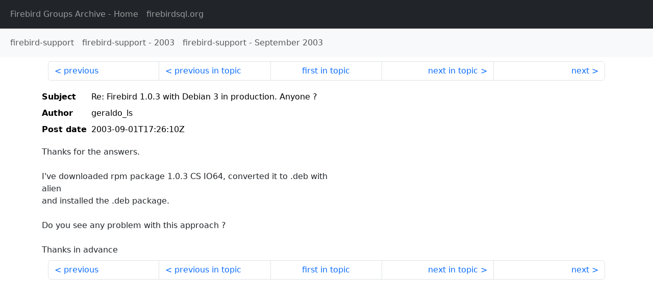

--- FILE ---
content_type: text/html
request_url: http://fb-list-archive.s3-website-eu-west-1.amazonaws.com/firebird-support/2003/9/29309.html
body_size: 1390
content:
<!DOCTYPE html>
<html lang="en">
<head>
    <meta charset="utf-8"/>
    <meta name="viewport" content="width=device-width, initial-scale=1">
    <link href="https://cdn.jsdelivr.net/npm/bootstrap@5.3.3/dist/css/bootstrap.min.css" rel="stylesheet" integrity="sha384-QWTKZyjpPEjISv5WaRU9OFeRpok6YctnYmDr5pNlyT2bRjXh0JMhjY6hW+ALEwIH" crossorigin="anonymous">
    <link href="../../../archive-style.css" rel="stylesheet" type="text/css"/>
    <link rel="canonical" href="http://fb-list-archive.s3-website-eu-west-1.amazonaws.com/firebird-support/2003/9/29309.html"/>
    <title>firebird-support - Re: Firebird 1.0.3 with Debian 3 in production. Anyone ?</title>
</head>
<body id="message" class="d-flex flex-column h-100">
<header class="archive-nav">
    <nav class="navbar navbar-expand-lg bg-dark site-menu" data-bs-theme="dark">
        <div class="container-fluid">
            <ul class="navbar-nav">
                <li class="nav-item site-root"><a class="nav-link" href="../../../"><span class="site-name">Firebird Groups Archive</span> - Home</a></li>
                <li class="nav-item parent-site"><a class="nav-link" href="https://www.firebirdsql.org/"><span class="site-name">firebirdsql.org</span></a></li>
            </ul>
        </div>
    </nav>
    <nav class="navbar navbar-expand-lg navbar-light bg-light group-nav">
        <div class="container-fluid">
            <ul class="navbar-nav">
                <li class="nav-item group-root"><a class="nav-link" href="../../index.html"><span class="group-name">firebird-support</span></a></li>
                <li class="nav-item group-year"><a class="nav-link" href="../index.html"><span class="group-name">firebird-support</span> - <span class="year">2003</span></a></li>
                <li class="nav-item group-year-month"><a class="nav-link" href="./index.html"><span class="group-name">firebird-support</span> - <span class="month">September 2003</span></a></li>
            </ul>
        </div>
    </nav>
</header>
<main role="main" class="flex-shrink-0">
    <div class="container">
        <nav class="my-sm-2 msg-nav content-nav-top">
            <div class="container-fluid">
                <ul class="pagination">
                    <li class="page-item previous previous-in-time">
                        <a class="page-link h-100" href="../../2003/9/29308.html">previous</a>
                    </li>
                    <li class="page-item previous previous-in-topic">
                        <a class="page-link h-100" href="../../2003/9/29297.html">previous in topic</a>
                    </li>
                    <li class="page-item first-in-topic"><a class="page-link h-100" href="../../2003/8/29200.html">first in topic</a></li>
                    <li class="page-item next next-in-topic">
                        <a class="page-link h-100" href="../../2003/9/29314.html">next in topic</a>
                    </li>
                    <li class="page-item next next-in-time">
                        <a class="page-link h-100" href="../../2003/9/29310.html">next</a>
                    </li>
                </ul>
            </div>
        </nav>
        <div class="msg">
            <div class="msg-header">
                <table class="table table-borderless table-sm">
                    <colgroup>
                        <col class="col-1 msg-header-name">
                        <col class="msg-header-value">
                    </colgroup>
                    <tr class="msg-subject">
                        <th scope="row" class="ps-sm-0 text-nowrap msg-header-name">Subject</th>
                        <td class="msg-header-value subject">Re: Firebird 1.0.3 with Debian 3 in production. Anyone ?</td>
                    </tr>
                    <tr class="msg-author">
                        <th scope="row" class="ps-sm-0 text-nowrap msg-header-name">Author</th>
                        <td class="msg-header-value author">geraldo_ls</td>
                    </tr>
                    <tr class="msg-postdate">
                        <th scope="row" class="ps-sm-0 text-nowrap msg-header-name">Post date</th>
                        <td class="msg-header-value date-time">2003-09-01T17:26:10Z</td>
                    </tr>
                </table>
            </div>
            <div class="my-sm-2 msg-body">
<div id="ygrps-yiv-1571362941">Thanks for the answers.<br>
<br>
I've downloaded rpm package 1.0.3 CS IO64, converted it to .deb with <br>
alien<br>
and installed the .deb package.<br>
<br>
Do you see any problem with this approach ?<br>
<br>
Thanks in advance</div>
            </div>
        </div>
        <nav class="my-sm-2 msg-nav content-nav-bottom">
            <div class="container-fluid">
                <ul class="pagination">
                    <li class="page-item previous previous-in-time">
                        <a class="page-link h-100" href="../../2003/9/29308.html">previous</a>
                    </li>
                    <li class="page-item previous previous-in-topic">
                        <a class="page-link h-100" href="../../2003/9/29297.html">previous in topic</a>
                    </li>
                    <li class="page-item first-in-topic"><a class="page-link h-100" href="../../2003/8/29200.html">first in topic</a></li>
                    <li class="page-item next next-in-topic">
                        <a class="page-link h-100" href="../../2003/9/29314.html">next in topic</a>
                    </li>
                    <li class="page-item next next-in-time">
                        <a class="page-link h-100" href="../../2003/9/29310.html">next</a>
                    </li>
                </ul>
            </div>
        </nav>
    </div>
</main>
</body>
</html>